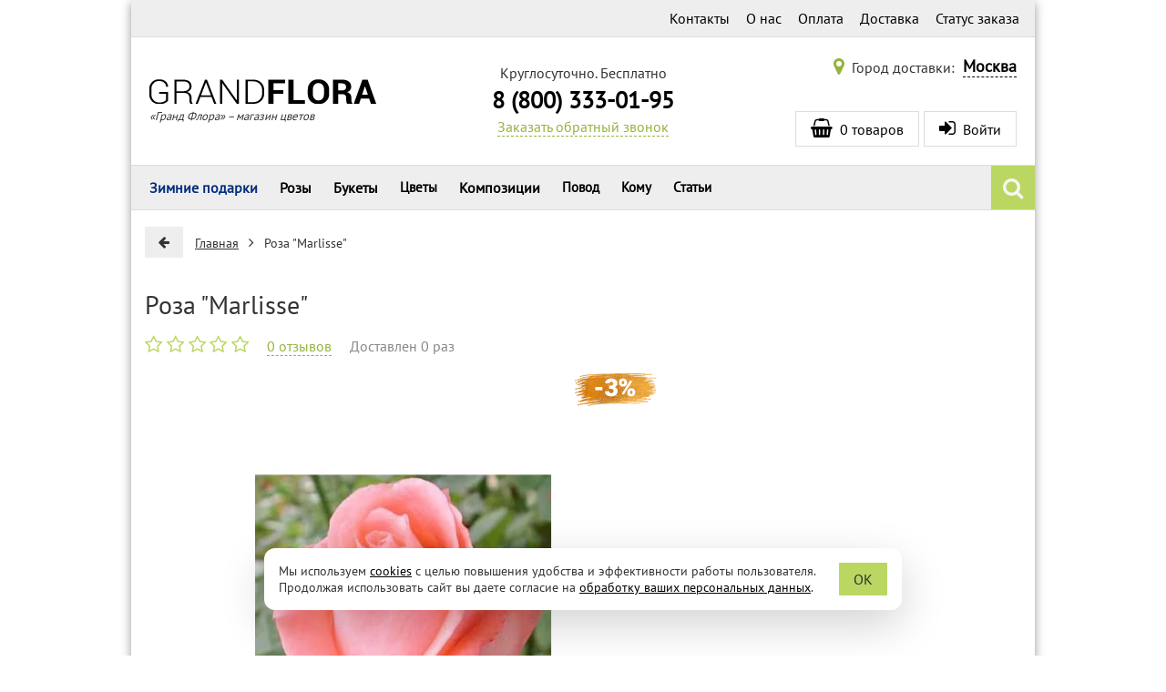

--- FILE ---
content_type: text/css
request_url: https://grand-flora.ru/themes/default/css/products-list.css?1738634319
body_size: 1067
content:
@-webkit-keyframes loading-spin{from{transform:rotate(0deg)}to{transform:rotate(360deg)}}@keyframes loading-spin{from{transform:rotate(0deg)}to{transform:rotate(360deg)}}@-webkit-keyframes active-point-blur{0%,96%{box-shadow:0 0 1px 0 #f37419}98%{box-shadow:0 0 4px 1px #f37419}100%{box-shadow:0 0 1px 0 #f37419}}@keyframes active-point-blur{0%,96%{box-shadow:0 0 1px 0 #f37419}98%{box-shadow:0 0 4px 1px #f37419}100%{box-shadow:0 0 1px 0 #f37419}}@-webkit-keyframes filtered-indicator{35%,65%{border-top:15px solid #ff7e33}}@keyframes filtered-indicator{35%,65%{border-top:15px solid #ff7e33}}@-webkit-keyframes scroll-top-btn{50%{transform:translateY(-15%)}}@keyframes scroll-top-btn{50%{transform:translateY(-15%)}}@-webkit-keyframes corporate-offer-hr{50%{transform:translateY(10px)}}@keyframes corporate-offer-hr{50%{transform:translateY(10px)}}@-webkit-keyframes blink{0%{opacity:0}50%{opacity:.9}80%{opacity:1}100%{opacity:0}}@keyframes blink{0%{opacity:0}50%{opacity:.9}80%{opacity:1}100%{opacity:0}}.category-product-list{display:flex;flex-direction:row;justify-content:center;align-items:stretch;flex-wrap:wrap;max-width:100%}.category-product-list .product-advantage,.category-product-list .product-rating{margin-top:.5rem}.category-product-list .product-rating-bordered{display:inline-block;margin-right:.5rem;padding:1px 5px;border:1px solid #bad761;border-radius:2px}.category-product-list .product-rating-bordered i{margin-right:5px;font-size:.8rem}.category-product-list .product-item{position:relative;display:inline-block;float:left;width:290px;margin:15px .7em;padding:10px;overflow:hidden;box-sizing:border-box;box-shadow:0 2px 5px 2px rgba(0,0,0,.1);border-radius:1px;cursor:default}.category-product-list .product-item.product-item-promo{position:relative;padding:0;background-position:center;background-repeat:no-repeat;background-size:cover}.category-product-list .product-item.product-item-promo a{position:absolute;display:block;top:0;right:0;bottom:0;left:0}.category-product-list .product-item .btn.tinted{align-self:flex-end;float:right;width:40%;height:30px;padding:0 10px;line-height:30px}.category-product-list .product-item .btn.bordered{margin-top:.5rem;padding:.3rem 2rem}.category-product-list .image{position:relative;display:block;max-width:100%;max-height:100%;margin:0 auto}.category-product-list .image>a{position:relative;display:block;height:100%;min-height:100px}.category-product-list .image .product-image{width:300px;height:auto;margin:0 auto;aspect-ratio:1}.category-product-list .image .icon-360,.category-product-list .image .icon-play{z-index:2;position:absolute;display:inline-block;top:0;left:10px;width:64px;height:64px;filter:drop-shadow(0 0 .5rem #fff)}.category-product-list .image .icon-360+.icon-play{top:50px}.category-product-list .image .icon-360{background:url(/img/icons/ic-360-dark.png) center no-repeat}.category-product-list .image .icon-play{background:url(/img/icons/ic-play.png) center no-repeat}.category-product-list .product-info{position:relative;display:flex;flex-direction:column;bottom:0;width:100%;height:120px;padding:0;background-color:#fff;background-image:none}.category-product-list .product-info.with-advantage,.category-product-list .product-info.with-rating{height:150px}.category-product-list .product-info.with-advantage.with-rating{height:180px}.category-product-list .product-info .product-link{display:flex;flex-direction:row;justify-content:space-between;width:100%;align-items:center;text-decoration:none}.category-product-list .product-info .product-name{height:2.6em;margin:0;font-size:1em;font-weight:700;text-overflow:ellipsis;overflow:hidden;display:-webkit-box;-webkit-line-clamp:2;-webkit-box-orient:vertical}.category-product-list .product-info .product-desc{color:#888;font-size:.9em;overflow:hidden;text-overflow:ellipsis;white-space:nowrap}.category-product-list .product-info span.from{font-size:14px}.category-product-list .product-info .product-price{flex:1 1 auto;margin-top:.5rem;text-align:left;cursor:default}.category-product-list .product-info .product-price .old-price{color:#999;font-weight:400}.category-product-list .product-info .product-price .price{color:#ed0000;font-size:1.1em;font-weight:700}@media (max-width:991px){.category-product-list{font-size:.9em}.category-product-list .product-item{width:30%;margin:.8em 1.5%}}@media (max-width:767px){.category-product-list{font-size:.8em}.category-product-list .product-item{width:46%}}@media (min-width:425px) and (max-width:519px){.category-product-list .product-item .product-info .product-text-container{flex-wrap:wrap;margin-top:0}.category-product-list .product-item .product-info .product-text-container .btn.bordered{display:block;width:100%;margin:.3rem auto 0;padding:.1rem 1rem}}@media (max-width:424px){.category-product-list .product-item{width:100%;font-size:1rem}.category-product-list .product-item.product-item-promo{height:390px}}